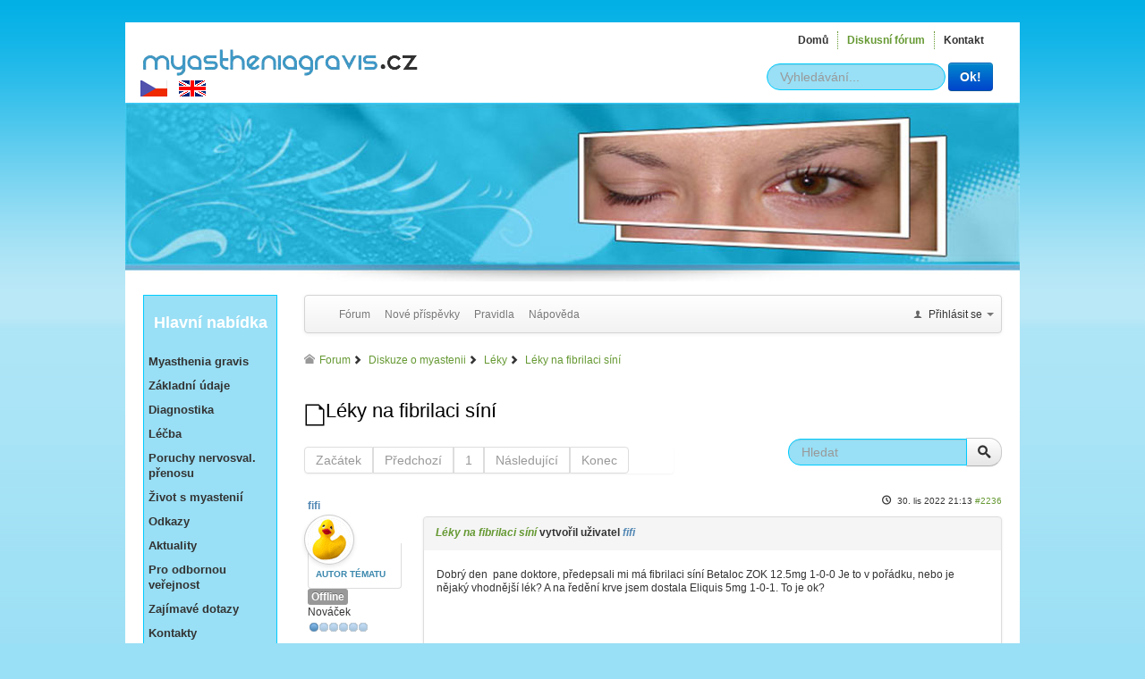

--- FILE ---
content_type: text/html; charset=utf-8
request_url: https://www.myastheniagravis.cz/forum/3-leky/1890-leky-na-fibrilaci-sini
body_size: 11612
content:
<!DOCTYPE html PUBLIC "-//W3C//DTD XHTML 1.0 Transitional//EN" "http://www.w3.org/TR/xhtml1/DTD/xhtml1-transitional.dtd">
<html xmlns="http://www.w3.org/1999/xhtml" xml:lang="cs-cz" lang="cs-cz">
  <head>
    <meta http-equiv="X-UA-Compatible" content="IE=edge" />
    <meta http-equiv="content-type" content="text/html; charset=utf-8" />
	<meta name="twitter:card" content="summary" />
	<meta name="twitter:title" content="Léky na fibrilaci síní" />
	<meta name="twitter:description" content="Dobrý den  pane doktore, předepsali mi má fibrilaci síní Betaloc ZOK 12.5mg 1-0-0 Je to v pořádku, nebo je nějaký vhodnější lék? A na ředění..." />
	<meta name="robots" content="index, follow" />
	<meta property="og:url" content="https://www.myastheniagravis.cz/forum/3-leky/1890-leky-na-fibrilaci-sini" />
	<meta property="og:type" content="article" />
	<meta property="og:title" content="Léky na fibrilaci síní" />
	<meta property="profile:username" content="fifi" />
	<meta property="og:description" content="Dobrý den  pane doktore, předepsali mi má fibrilaci síní Betaloc ZOK 12.5mg 1-0-0 Je to v pořádku, nebo je nějaký vhodnější lék? A na ředění..." />
	<meta property="og:image" content="https://www.myastheniagravis.cz/media/kunena/avatars/gallery/duck.gif" />
	<meta property="article:published_time" content="2022-11-30T20:13:30+00:00" />
	<meta property="article:section" content="Léky" />
	<meta property="twitter:image" content="https://www.myastheniagravis.cz/media/kunena/avatars/gallery/duck.gif" />
	<meta name="description" content="Dobrý den  pane doktore, předepsali mi má fibrilaci síní Betaloc ZOK 12.5mg 1-0-0 Je to v pořádku, nebo je nějaký vhodnější lék? A na ředění..." />
	<meta name="generator" content="n3t" />
	<title>MyastheniaGravis.cz - Léky na fibrilaci síní - MyastheniaGravis.cz</title>
	<link href="/forum/topics/mode-topics?format=feed&amp;type=rss" rel="alternate" type="application/rss+xml" />
	<link href="/templates/myastheniagravis/favicon.ico" rel="shortcut icon" type="image/vnd.microsoft.icon" />
	<link href="/media/kunena/cache/crypsis/css/kunena.css" rel="stylesheet" type="text/css" />
	<link href="https://www.myastheniagravis.cz/media/kunena/core/css/jquery.atwho.css" rel="stylesheet" type="text/css" />
	<link href="/media/com_jce/site/css/content.min.css?badb4208be409b1335b815dde676300e" rel="stylesheet" type="text/css" />
	<link href="/media/system/css/modal.css?a0c7abc38add17a816cc897163d01527" rel="stylesheet" type="text/css" />
	<link href="/templates/myastheniagravis/css/bootstrap/bootstrap.less.css?rxmg2m" rel="stylesheet" type="text/css" />
	<link href="/templates/myastheniagravis/css/bootstrap/responsive.less.css?rxmg2m" rel="stylesheet" type="text/css" />
	<link href="/templates/myastheniagravis/css/template.less.css?rxmg2n" rel="stylesheet" type="text/css" />
	<link href="/media/jui/css/icomoon.css" rel="stylesheet" type="text/css" />
	<link href="/media/mod_languages/css/template.css?a0c7abc38add17a816cc897163d01527" rel="stylesheet" type="text/css" />
	<style type="text/css">
		/* Kunena Custom CSS */		.layout#kunena [class*="category"] i,
		.layout#kunena .glyphicon-topic,
		.layout#kunena h3 i,
		.layout#kunena #kwho i.icon-users,
		.layout#kunena#kstats i.icon-bars { color: inherit; }		.layout#kunena [class*="category"] .knewchar { color: #48a348 !important; }
		.layout#kunena sup.knewchar { color: #48a348 !important; }
		.layout#kunena .topic-item-unread { border-left-color: #48a348 !important;}
		.layout#kunena .topic-item-unread .icon { color: #48a348 !important;}
		.layout#kunena .topic-item-unread i.fa { color: #48a348 !important;}
		.layout#kunena .topic-item-unread svg { color: #48a348 !important;}		.layout#kunena + div { display: block !important;}
		#kunena + div { display: block !important;}div.mod_search89 input[type="search"]{ width:auto; }
	</style>
	<script type="application/json" class="joomla-script-options new">{"csrf.token":"b6d3ae15acd9c8da582c3053b69e1ea0","system.paths":{"root":"","base":""},"joomla.jtext":{"COM_KUNENA_RATE_LOGIN":"Pro hodnocen\u00ed mus\u00edte se p\u0159ihl\u00e1sit","COM_KUNENA_RATE_NOT_YOURSELF":"Nelze hodnotit vlastn\u00ed t\u00e9ma","COM_KUNENA_RATE_ALLREADY":"Toto t\u00e9ma ji\u017e od V\u00e1s hodnocen\u00ed dostalo","COM_KUNENA_RATE_SUCCESSFULLY_SAVED":"Va\u0161e hodnocen\u00ed bylo \u00fasp\u011b\u0161n\u00e9 ulo\u017eeno","COM_KUNENA_RATE_NOT_ALLOWED_WHEN_BANNED":"P\u0159i banu nelze p\u0159id\u00e1vat hodnotit","COM_KUNENA_SOCIAL_EMAIL_LABEL":"E-mail","COM_KUNENA_SOCIAL_TWITTER_LABEL":"Tweet","COM_KUNENA_SOCIAL_FACEBOOK_LABEL":"Facebook","COM_KUNENA_SOCIAL_GOOGLEPLUS_LABEL":"COM_KUNENA_SOCIAL_GOOGLEPLUS_LABEL","COM_KUNENA_SOCIAL_LINKEDIN_LABEL":"LinkedIn","COM_KUNENA_SOCIAL_PINTEREST_LABEL":"Pinterest","COM_KUNENA_SOCIAL_WHATSAPP_LABEL":"WhatsApp"},"system.keepalive":{"interval":840000,"uri":"\/component\/ajax\/?format=json"}}</script>
	<script src="/media/jui/js/jquery.min.js?a0c7abc38add17a816cc897163d01527" type="text/javascript"></script>
	<script src="/media/jui/js/jquery-noconflict.js?a0c7abc38add17a816cc897163d01527" type="text/javascript"></script>
	<script src="/media/jui/js/jquery-migrate.min.js?a0c7abc38add17a816cc897163d01527" type="text/javascript"></script>
	<script src="/media/jui/js/bootstrap.min.js?a0c7abc38add17a816cc897163d01527" type="text/javascript"></script>
	<script src="https://www.myastheniagravis.cz/components/com_kunena/template/crypsis/assets/js/main-min.js" type="text/javascript"></script>
	<script src="https://www.myastheniagravis.cz/components/com_kunena/template/crypsis/assets/js/topic-min.js" type="text/javascript"></script>
	<script src="/media/system/js/core.js?a0c7abc38add17a816cc897163d01527" type="text/javascript"></script>
	<script src="https://www.myastheniagravis.cz/media/kunena/core/js/jquery.caret.js" type="text/javascript"></script>
	<script src="https://www.myastheniagravis.cz/media/kunena/core/js/jquery.atwho.js" type="text/javascript"></script>
	<script src="https://www.google-analytics.com/analytics.js" async="async" type="text/javascript"></script>
	<script src="/media/system/js/mootools-core.js?a0c7abc38add17a816cc897163d01527" type="text/javascript"></script>
	<script src="/media/system/js/mootools-more.js?a0c7abc38add17a816cc897163d01527" type="text/javascript"></script>
	<script src="/media/system/js/modal.js?a0c7abc38add17a816cc897163d01527" type="text/javascript"></script>
	<script src="/templates/myastheniagravis/js/template.js?po69py" type="text/javascript"></script>
	<!--[if lt IE 9]><script src="/media/system/js/polyfill.event.js?a0c7abc38add17a816cc897163d01527" type="text/javascript"></script><![endif]-->
	<script src="/media/system/js/keepalive.js?a0c7abc38add17a816cc897163d01527" type="text/javascript"></script>
	<!--[if lt IE 9]><script src="/media/system/js/html5fallback.js?a0c7abc38add17a816cc897163d01527" type="text/javascript"></script><![endif]-->
	<script type="text/javascript">
jQuery(function($){ initTooltips(); $("body").on("subform-row-add", initTooltips); function initTooltips (event, container) { container = container || document;$(container).find(".hasTooltip").tooltip({"html": true,"container": "body"});} });jQuery(function($){ $("#modal").modal({"backdrop": true,"keyboard": true,"show": false,"remote": ""}); });jQuery(document).ready(function ($) {
				$(".current").addClass("active alias-parent-active");
				$(".alias-parent-active").addClass("active alias-parent-active");
			});
			;
window.GoogleAnalyticsObject = 'analytics';
window.analytics=window.analytics||function(){(analytics.q=analytics.q||[]).push(arguments)};analytics.l=+new Date;
analytics('create', 'UA-5724215-1', 'auto');
analytics('set', 'anonymizeIp', true);
(function() {
  var removeUtms = function() {
    if (history.replaceState) {
      if (window.location.search.indexOf('utm_') != -1
      || window.location.hash.indexOf('utm_') != -1) 
        history.replaceState({}, '', window.location.toString().replace(/utm([^\&]+)\&?/gi, '').replace(/(\&|\?|#)$/, ''));
    }
  };
  analytics('send', 'pageview', { 'hitCallback': removeUtms });
})();

		jQuery(function($) {
			SqueezeBox.initialize({});
			initSqueezeBox();
			$(document).on('subform-row-add', initSqueezeBox);

			function initSqueezeBox(event, container)
			{
				SqueezeBox.assign($(container || document).find('a.modal').get(), {
					parse: 'rel'
				});
			}
		});

		window.jModalClose = function () {
			SqueezeBox.close();
		};

		// Add extra modal close functionality for tinyMCE-based editors
		document.onreadystatechange = function () {
			if (document.readyState == 'interactive' && typeof tinyMCE != 'undefined' && tinyMCE)
			{
				if (typeof window.jModalClose_no_tinyMCE === 'undefined')
				{
					window.jModalClose_no_tinyMCE = typeof(jModalClose) == 'function'  ?  jModalClose  :  false;

					jModalClose = function () {
						if (window.jModalClose_no_tinyMCE) window.jModalClose_no_tinyMCE.apply(this, arguments);
						tinyMCE.activeEditor.windowManager.close();
					};
				}

				if (typeof window.SqueezeBoxClose_no_tinyMCE === 'undefined')
				{
					if (typeof(SqueezeBox) == 'undefined')  SqueezeBox = {};
					window.SqueezeBoxClose_no_tinyMCE = typeof(SqueezeBox.close) == 'function'  ?  SqueezeBox.close  :  false;

					SqueezeBox.close = function () {
						if (window.SqueezeBoxClose_no_tinyMCE)  window.SqueezeBoxClose_no_tinyMCE.apply(this, arguments);
						tinyMCE.activeEditor.windowManager.close();
					};
				}
			}
		};
		
	</script>
	<script type="application/ld+json">
{
    "@context": "https://schema.org",
    "@type": "DiscussionForumPosting",
    "id": "https://www.myastheniagravis.cz/forum/3-leky/1890-leky-na-fibrilaci-sini",
    "discussionUrl": "/forum/3-leky/1890-leky-na-fibrilaci-sini",
    "headline": "L\u00e9ky na fibrilaci s\u00edn\u00ed",
    "image": "https://www.myastheniagravis.cz/media/kunena/avatars/gallery/duck.gif",
    "datePublished": "2022-11-30T20:13:30+00:00",
    "dateModified": "2026-01-17T06:03:21+00:00",
    "author": {
        "@type": "Person",
        "name": "admin"
    },
    "interactionStatistic": {
        "@type": "InteractionCounter",
        "interactionType": "InteractionCounter",
        "userInteractionCount": 8
    },
    "publisher": {
        "@type": "Organization",
        "name": "MyastheniaGravis.cz",
        "logo": {
            "@type": "ImageObject",
            "url": "https://www.myastheniagravis.cz/media/kunena/avatars/gallery/duck.gif"
        }
    },
    "mainEntityOfPage": {
        "@type": "WebPage",
        "name": "https://www.myastheniagravis.cz/forum/3-leky/1890-leky-na-fibrilaci-sini"
    }
}
	</script>

  </head>
  <body>    
    <div id="wrapper">
      <div id="header">
        <a id="logo" href="/">MyastheniaGravis.cz</a>
                		<nav class="module module-header module-toolbar">
				
			<div class="module-content">
			<ul class="nav menu mod-list">
<li class="item-10"><a href="/" >Domů</a></li><li class="item-95 current active"><a href="/forum" >Diskusní fórum</a></li><li class="item-11"><a href="/kontakt" >Kontakt</a></li></ul>
			</div>					
		</nav>
			<nav class="module module-header module-lang">
				
			<div class="module-content">
			<div class="mod-languagesmodule-lang">

	<ul class="lang-inline" dir="ltr">
									<li class="lang-active">
			<a href="https://www.myastheniagravis.cz/forum/3-leky/1890-leky-na-fibrilaci-sini">
												<img src="/templates/myastheniagravis/images/mod_languages/cz.gif" alt="Čeština" title="Čeština" />										</a>
			</li>
								<li>
			<a href="/en/forum">
												<img src="/templates/myastheniagravis/images/mod_languages/en.gif" alt="English" title="English" />										</a>
			</li>
				</ul>

</div>
			</div>					
		</nav>
			<aside class="module module-header module-search">
				
			<div class="module-content">
			<div class="searchmodule-search mod_search89">
	<form action="/forum" method="post" class="form-inline" role="search">
		<label for="mod-search-searchword89" class="element-invisible">Vyhledávání...</label> <input name="searchword" id="mod-search-searchword89" maxlength="200"  class="inputbox search-query input-medium" type="search" size="20" placeholder="Vyhledávání..." /> <button class="button btn btn-primary" onclick="this.form.searchword.focus();">Ok!</button>		<input type="hidden" name="task" value="search" />
		<input type="hidden" name="option" value="com_search" />
		<input type="hidden" name="Itemid" value="191" />
	</form>
</div>
			</div>					
		</aside>
	
              </div>    
      <div id="contentwrapper">
                <div id="left">
          		<nav class="module module-left">
					<h3 class="module-title">Hlavní nabídka</h3>
				
			<div class="module-content">
			<ul class="nav menu mod-list">
<li class="item-42 default"><a href="/" >Myasthenia gravis</a></li><li class="item-2 parent"><a href="/o-nemoci" >Základní údaje</a></li><li class="item-3"><a href="/diagnostika" >Diagnostika</a></li><li class="item-4"><a href="/lecba" >Léčba</a></li><li class="item-32 parent"><a href="/typy-myastenie" >Poruchy nervosval. přenosu</a></li><li class="item-8"><a href="/zivot-s-myastenii" >Život s myastenií</a></li><li class="item-20"><a href="/odkazy" >Odkazy</a></li><li class="item-9"><a href="/aktuality" >Aktuality</a></li><li class="item-19 parent"><a href="/pro-odbornou-veejnost" >Pro odbornou veřejnost</a></li><li class="item-82"><a href="/zajimave-dotazy" >Zajímavé dotazy</a></li><li class="item-28"><a href="/centrum-myasthenia-gravis-praha" >Kontakty</a></li><li class="item-83"><a href="/myastenie-a-media" >Myastenie a média</a></li></ul>
			</div>					
		</nav>
			<aside class="module module-left">
					<h3 class="module-title">Přihlášení</h3>
				
			<div class="module-content">
			<form action="/forum" method="post" id="login-form" class="form-inline">
		<div class="userdata">
		<div id="form-login-username" class="control-group">
			<div class="controls">
									<label for="modlgn-username">Uživatelské jméno</label>
					<input id="modlgn-username" type="text" name="username" class="input-small" tabindex="0" size="18" placeholder="Uživatelské jméno" />
							</div>
		</div>
		<div id="form-login-password" class="control-group">
			<div class="controls">
									<label for="modlgn-passwd">Heslo</label>
					<input id="modlgn-passwd" type="password" name="password" class="input-small" tabindex="0" size="18" placeholder="Heslo" />
							</div>
		</div>
						<div id="form-login-remember" class="control-group checkbox">
			<label for="modlgn-remember" class="control-label">Pamatuj si mě</label> <input id="modlgn-remember" type="checkbox" name="remember" class="inputbox" value="yes"/>
		</div>
				<div id="form-login-submit" class="control-group">
			<div class="controls">
				<button type="submit" tabindex="0" name="Submit" class="btn btn-primary login-button">Přihlásit se</button>
			</div>
		</div>
					<ul class="unstyled">
							<li>
					<a href="/registrace">
					Vytvořit účet <span class="icon-arrow-right"></span></a>
				</li>
							<li>
					<a href="/zapomenute-uzivatelske-jmeno">
					Zapomenuté jméno?</a>
				</li>
				<li>
					<a href="/zapomenute-heslo">
					Zapomenuté heslo?</a>
				</li>
			</ul>
		<input type="hidden" name="option" value="com_users" />
		<input type="hidden" name="task" value="user.login" />
		<input type="hidden" name="return" value="aHR0cHM6Ly93d3cubXlhc3RoZW5pYWdyYXZpcy5jei9mb3J1bS8zLWxla3kvMTg5MC1sZWt5LW5hLWZpYnJpbGFjaS1zaW5p" />
		<input type="hidden" name="b6d3ae15acd9c8da582c3053b69e1ea0" value="1" />	</div>
	</form>
			</div>					
		</aside>
	
        </div>
                <main id="content" role="main" id="content">
          <div id="system-message-container">
	</div>

          
<div id="kunena" class="layout ">
	
<div class="navbar" itemscope itemtype="https://schema.org/SiteNavigationElement">
	<div class="navbar-inner">
		<div class="visible-desktop">
			
<ul class="nav">
	<li class="item-192" ><a href="/forum/index" >Fórum</a></li><li class="item-193" ><a href="/forum/posledni" >Nové příspěvky</a></li><li class="item-201" ><a href="/forum/pravidla" >Pravidla</a></li><li class="item-198" ><a href="/forum/napoveda" >Nápověda</a></li></ul>
		</div>
		<div class="hidden-desktop">
			<div class="nav navbar-nav pull-left">
				<div>
					<a class="btn btn-link" data-toggle="collapse" data-target=".knav-collapse"><i class="icon-large icon-list" aria-hidden="true"></i> <b class="caret"></b></a>
				</div>
				<div class="knav-collapse">
<ul class="nav">
	<li class="item-192" ><a href="/forum/index" >Fórum</a></li><li class="item-193" ><a href="/forum/posledni" >Nové příspěvky</a></li><li class="item-201" ><a href="/forum/pravidla" >Pravidla</a></li><li class="item-198" ><a href="/forum/napoveda" >Nápověda</a></li></ul>
</div>
			</div>
		</div>
		
<div class="visible-desktop">
			<ul class="nav pull-right">
	<li class="dropdown mobile-user">
		<a href="#" class="dropdown-toggle" data-toggle="dropdown" id="klogin-desktop">
			<span class="kwho-guest"><span class="icon icon-user" aria-hidden="true"></span></span>
			<span class="login-text">Přihlásit se</span>
			<b class="caret"></b>
		</a>

		<div class="dropdown-menu" id="userdropdown">
			<form action="/forum" method="post" class="form-inline">
				<input type="hidden" name="view" value="user"/>
				<input type="hidden" name="task" value="login"/>
				<input type="hidden" name="b6d3ae15acd9c8da582c3053b69e1ea0" value="1" />
				<div id="kform-login-username" class="control-group center">
					<div class="controls">
						<div class="input-prepend input-append">
							<span class="add-on">
								<span class="icon icon-user" aria-hidden="true"></span>								<label for="klogin-desktop-username" class="element-invisible">
									Uživatelské jméno								</label>
							</span>
							<input id="klogin-desktop-username" type="text" name="username" class="input-small" tabindex="1"
							       size="18" autocomplete="username" placeholder="Uživatelské jméno"/>
						</div>
					</div>
				</div>

				<div id="kform-login-password" class="control-group center">
					<div class="controls">
						<div class="input-prepend input-append">
							<span class="add-on">
								<span class="icon icon-lock" aria-hidden="true"></span>								<label for="klogin-desktop-passwd" class="element-invisible">
									Heslo								</label>
							</span>
							<input id="klogin-desktop-passwd" autocomplete="current-password" type="password" name="password" class="input-small" tabindex="2"
							       size="18" placeholder="Heslo"/>
						</div>
					</div>
				</div>

								
									<div id="kform-login-desktop-remember" class="control-group center">
						<div class="controls">
							<div class="input-prepend input-append">
								<div class="add-on">
									<input id="klogin-desktop-remember" type="checkbox" name="remember" class="inputbox"
									       value="yes"/>
									<label for="klogin-desktop-remember" class="control-label">
										Pamatuj si mě									</label>
								</div>
							</div>
						</div>
					</div>
				
				<div id="kform-login-desktop-submit" class="control-group center">
					<p>
						<button type="submit" tabindex="3" name="submit" class="btn btn-primary">
							Přihlásit se						</button>
					</p>

					<p>
													<a href="/zapomenute-heslo">
								Zapomenuté heslo?							</a>
							<br/>
						
													<a href="/zapomenute-uzivatelske-jmeno">
								Zapomenuté uživatelské jméno?							</a>
							<br/>
						
													<a href="/registrace">
								Vytvořit účet							</a>
						
					</p>
				</div>
			</form>
					</div>
	</li>
</ul>
	</div>
<div class="hidden-desktop">
			<ul class="nav pull-right">
	<li class="dropdown mobile-user">
		<a href="#" class="dropdown-toggle" data-toggle="dropdown" id="klogin-mobile">
			<span class="icon icon-user" aria-hidden="true"></span>			<span class="login-text">Přihlásit se</span>
			<b class="caret"></b>
		</a>

		<div class="dropdown-menu" id="userdropdown">
			<form action="/forum" method="post" class="form-inline">
				<input type="hidden" name="view" value="user"/>
				<input type="hidden" name="task" value="login"/>
				<input type="hidden" name="b6d3ae15acd9c8da582c3053b69e1ea0" value="1" />
				<div id="kmobile-form-login-username" class="control-group center">
					<div class="controls">
						<div class="input-prepend input-append">
							<span class="add-on">
								<span class="icon icon-user" aria-hidden="true"></span>								<label for="kmobile-username" class="element-invisible">
									Uživatelské jméno								</label>
							</span>
							<input id="kmobile-username" type="text" name="username" class="input-small" tabindex="1"
							       size="18" autocomplete="username" placeholder="Uživatelské jméno"/>
						</div>
					</div>
				</div>

				<div id="kmobile-form-login-password" class="control-group center">
					<div class="controls">
						<div class="input-prepend input-append">
							<span class="add-on">
								<span class="icon icon-lock" aria-hidden="true"></span>								<label for="kmobile-passwd" class="element-invisible">
									Heslo								</label>
							</span>
							<input id="kmobile-passwd" type="password" name="password" class="input-small" tabindex="2"
							       size="18" autocomplete="current-password" placeholder="Heslo"/>
						</div>
					</div>
				</div>

								
									<div id="kmobile-form-login-remember" class="control-group center">
						<div class="controls">
							<div class="input-prepend input-append">
								<div class="add-on">
									<input id="kmobile-remember" type="checkbox" name="remember" class="inputbox"
									       value="yes"/>
									<label for="kmobile-remember" class="control-label">
										Pamatuj si mě									</label>
								</div>
							</div>
						</div>
					</div>
				
				<div id="kmobile-form-login-submit" class="control-group center">
					<p>
						<button type="submit" tabindex="3" name="submit" class="btn btn-primary">
							Přihlásit se						</button>
					</p>

					<p>
													<a href="/zapomenute-heslo">
								Zapomenuté heslo?							</a>
							<br/>
						
													<a href="/zapomenute-uzivatelske-jmeno">
								Zapomenuté uživatelské jméno?							</a>
							<br/>
						
													<a href="/registrace">
								Vytvořit účet							</a>
						
					</p>
				</div>
			</form>
					</div>
	</li>
</ul>
	</div>
	</div>
</div>
	<ol class="breadcrumb" itemscope itemtype="https://schema.org/BreadcrumbList">
		<li class="active" itemprop="itemListElement" itemscope itemtype="https://schema.org/ListItem">
			<span class="icon icon-home hasTooltip" aria-hidden="true"></span>			<a itemprop="item" href="/forum"><span itemprop="name">Forum</span></a>
			<meta itemprop="position" content="1"/>
		</li>

					<li class="divider"><span class="icon icon-chevron-right" aria-hidden="true"></span></li>
			<li itemprop="itemListElement" itemscope itemtype="https://schema.org/ListItem">
				<a itemprop="item" href="/forum/6-diskuze-o-myastenii"><span itemprop="name">Diskuze o myastenii</span></a>
				<meta itemprop="position" content="2"/>
			</li>
					<li class="divider"><span class="icon icon-chevron-right" aria-hidden="true"></span></li>
			<li itemprop="itemListElement" itemscope itemtype="https://schema.org/ListItem">
				<a itemprop="item" href="/forum/3-leky"><span itemprop="name">Léky</span></a>
				<meta itemprop="position" content="3"/>
			</li>
					<li class="divider"><span class="icon icon-chevron-right" aria-hidden="true"></span></li>
			<li itemprop="itemListElement" itemscope itemtype="https://schema.org/ListItem">
				<a itemprop="item" href="/forum/3-leky/1890-leky-na-fibrilaci-sini"><span itemprop="name">Léky na fibrilaci síní</span></a>
				<meta itemprop="position" content="4"/>
			</li>
		
	</ol>

<div class="kunena-topic-item ">
	
	<h1>
		<span class="icon-topic icon icon-file"></span>				Léky na fibrilaci síní		
	</h1>

	<div>

	<div class="clearfix"></div>
	<div class="btn-toolbar" id="topic-actions-toolbar">
		<div>
			
					</div>
	</div>
</div>

	<div class="pull-left">
		
<div class="pagination hidden-phone">
	<ul>
		<li><a class="disabled">Začátek</a></li><li><a class="disabled">Předchozí</a></li><li class="active"><a>1</a></li><li><a class="disabled">Následující</a></li><li><a class="disabled">Konec</a></li>	</ul>
</div>

<div class="pagination test visible-phone">
	<ul>
		<li class="active"><a>1</a></li>	</ul>
</div>
	</div>

	<div class="pull-right">
		
<form action="/forum/3-leky/1890-leky-na-fibrilaci-sini" method="post" class="form-search pull-right">
	<input type="hidden" name="view" value="search"/>
	<input type="hidden" name="task" value="results"/>

	
			<input type="hidden" name="ids[]" value="1890"/>
	
	<input type="hidden" name="childforums" value="1"/>
	<input type="hidden" name="b6d3ae15acd9c8da582c3053b69e1ea0" value="1" />
	<div class="input-append">
		<input class="input-medium search-query hasTooltip" maxlength="64" type="text" name="query" value=""
		       placeholder="Hledat" data-original-title="Uveďte položku k dohledání." />
		<button class="btn btn-default" type="submit"><span class="icon icon-search" aria-hidden="true"></span></button>
	</div>
</form>
	</div>

	<div class="clearfix"></div>

	
	
	<div class="topic-item-messages">	<div class="row-fluid message">
		<div class="span2 hidden-phone">
				<ul class="unstyled center profilebox">
		<li>
			<strong><span class="kwho-user hasTooltip">fifi</span></strong>
		</li>
							<li>
				<span class="kwho-user hasTooltip"><img class="img-circle" src="https://www.myastheniagravis.cz/media/kunena/avatars/resized/size144/gallery/duck.gif" width="144" height="144"  alt="Avatar uživatele fifi" /></span>									<span class="hidden-phone topic-starter topic-starter-circle">Autor tématu</span>
								<!--
			<span class=" topic-moderator"></span>
		-->			</li>
		
					<li>
				<a  href="/" title="" class="label label-default hasTooltip">
	Offline</a>
			</li>
		
					<li>
				Nováček			</li>
		
					<li>
				<img src="/media/kunena/ranks/rank1.gif" height="16" width="70" alt="Nováček" />			</li>
		
			</ul>
	<div class="profile-expand center">
		<span class="heading btn btn-small heading-less hasTooltip"
		      style="display:none;" data-original-title="Klikněte pro skrytí položek"><span class="icon icon-arrow-up hasTooltip" aria-hidden="true"></span>Méně</span>
		<span class="heading btn btn-small hasTooltip" data-original-title="Klikněte pro zobrazení dalších položek profilu tohoto uživatele"><span class="icon icon-arrow-down hasTooltip" aria-hidden="true"></span>Více</span>
		<div class="content" style="display:none;">
			<ul>
									<li>
						Příspěvky: 13					</li>
				
				
									<li>
						Obdržená poděkování 0					</li>
				
				
				
				
									<li>
											</li>
				
				
				
									<li>
						<span data-toggle="tooltip" data-placement="right" title="Klikněte zde pro odeslání soukromé zprávy tomuto uživateli." ></span>					</li>
				
				
							</ul>
		</div>
	</div>
		</div>
		<div class="span10 message-published">
			
	<small class="text-muted pull-right">
				<i class="icon icon-clock" aria-hidden="true"></i>		<span class="kdate " title="30. lis 2022 21:13">30. lis 2022 21:13</span>				<a href="#2236" id="2236"
		   rel="canonical">#2236</a>
		<span class="visible-phone">od <span class="kwho-user hasTooltip">fifi</span></span>
	</small>

	<div class="badger-left badger-info  message-published">
		<div class="kmessage">
			<div class="mykmsg-header">
				<em><a href="/forum/3-leky/1890-leky-na-fibrilaci-sini#2236" title="Dobrý den  pane doktore, předepsali mi má fibrilaci síní Betaloc ZOK 12.5mg 1-0-0 Je to v pořádku, nebo je nějaký vhodnější lék? A na ředění krve jsem dostala Eliquis 5mg 1-0-1. To je ok?" class="hasTooltip">Léky na fibrilaci síní</a></em> vytvořil uživatel <em><span class="kwho-user hasTooltip">fifi</span></em>			</div>

			<div class="kmsg">
				Dobrý den  pane doktore, předepsali mi má fibrilaci síní Betaloc ZOK 12.5mg 1-0-0 Je to v pořádku, nebo je nějaký vhodnější lék? A na ředění krve jsem dostala Eliquis 5mg 1-0-1. To je ok?			</div>

					</div>
	</div>



			<p>Prosím <a class="btn-link" href="/prihlaseni?return=aHR0cHM6Ly93d3cubXlhc3RoZW5pYWdyYXZpcy5jei9mb3J1bS8zLWxla3kvMTg5MC1sZWt5LW5hLWZpYnJpbGFjaS1zaW5p" rel="nofollow">Přihlásit se</a>  nebo <a class="btn-link" href="/registrace">Vytvořit účet</a> připojte se ke konverzaci.</p>


	
		<div class="kreplymessage">
			 		</div>
													</div>
	</div>

	<div class="row-fluid message">
		<div class="span2 hidden-phone">
				<ul class="unstyled center profilebox">
		<li>
			<strong><span class="kwho-admin hasTooltip">admin</span></strong>
		</li>
							<li>
				<span class="kwho-admin hasTooltip"><img class="img-circle" src="https://www.myastheniagravis.cz/media/kunena/avatars/resized/size144/users/avatar63.jpg" width="144" height="144"  alt="Avatar uživatele admin" /></span>								<!--
			<span class=" topic-moderator"></span>
		-->			</li>
		
					<li>
				<a  href="/" title="" class="label label-default hasTooltip">
	Offline</a>
			</li>
		
					<li>
				Moderátor			</li>
		
					<li>
				<img src="/media/kunena/ranks/rankmod.gif" height="16" width="70" alt="Moderátor" />			</li>
		
			</ul>
	<div class="profile-expand center">
		<span class="heading btn btn-small heading-less hasTooltip"
		      style="display:none;" data-original-title="Klikněte pro skrytí položek"><span class="icon icon-arrow-up hasTooltip" aria-hidden="true"></span>Méně</span>
		<span class="heading btn btn-small hasTooltip" data-original-title="Klikněte pro zobrazení dalších položek profilu tohoto uživatele"><span class="icon icon-arrow-down hasTooltip" aria-hidden="true"></span>Více</span>
		<div class="content" style="display:none;">
			<ul>
									<li>
						Příspěvky: 627					</li>
				
				
									<li>
						Obdržená poděkování 81					</li>
				
				
				
									<li>
						<span class="kicon-profile kicon-profile-gender-male" data-toggle="tooltip" data-placement="right" title="Pohlaví: Muž"></span>					</li>
				
									<li>
											</li>
				
									<li>
						<span data-toggle="tooltip" data-placement="right" title="Praha"><i class="icon icon-location" aria-hidden="true"></i></span>					</li>
				
				
									<li>
						<span data-toggle="tooltip" data-placement="right" title="Klikněte zde pro odeslání soukromé zprávy tomuto uživateli." ></span>					</li>
				
				
							</ul>
		</div>
	</div>
		</div>
		<div class="span10 message-published">
			
	<small class="text-muted pull-right">
				<i class="icon icon-clock" aria-hidden="true"></i>		<span class="kdate " title="04. pro 2022 15:19">04. pro 2022 15:19</span>				<a href="#2242" id="2242"
		   rel="canonical">#2242</a>
		<span class="visible-phone">od <span class="kwho-admin hasTooltip">admin</span></span>
	</small>

	<div class="badger-left badger-info  badger-moderator  message-published">
		<div class="kmessage">
			<div class="mykmsg-header">
				Odpověděl <em><span class="kwho-admin hasTooltip">admin</span></em> pro téma <em><a href="/forum/3-leky/1890-leky-na-fibrilaci-sini?start=6#2242" title="Dobrý den  pane doktore, předepsali mi má fibrilaci síní Betaloc ZOK 12.5mg 1-0-0 Je to v pořádku, nebo je nějaký vhodnější lék? A na ředění krve jsem dostala Eliquis 5mg 1-0-1. To je ok?" class="hasTooltip">Léky na fibrilaci síní</a></em>			</div>

			<div class="kmsg">
				Dobrý den, Eliquis nevadí, ale Betaloc je betablokátor, který může dělat problémy. Pokud máte MG pod kontrolou můžete brát 2-3 týdny půlku (myslím, že to lze) a teprve pak celý.<br>
S pozdravem <img src="/media/kunena/emoticons/smile.png" alt=":-)" title=":-)" class="bbcode_smiley" /><br>
dr.Piťha			</div>

					</div>
	</div>



	<div class="kmessage-thankyou">
		Poděkovali: <span class="kwho-user hasTooltip">fifi</span> 	</div>
			<p>Prosím <a class="btn-link" href="/prihlaseni?return=aHR0cHM6Ly93d3cubXlhc3RoZW5pYWdyYXZpcy5jei9mb3J1bS8zLWxla3kvMTg5MC1sZWt5LW5hLWZpYnJpbGFjaS1zaW5p" rel="nofollow">Přihlásit se</a>  nebo <a class="btn-link" href="/registrace">Vytvořit účet</a> připojte se ke konverzaci.</p>


	
		<div class="kreplymessage">
			 		</div>
													</div>
	</div>

</div>
	<div class="pull-left">
		
<div class="pagination hidden-phone">
	<ul>
		<li><a class="disabled">Začátek</a></li><li><a class="disabled">Předchozí</a></li><li class="active"><a>1</a></li><li><a class="disabled">Následující</a></li><li><a class="disabled">Konec</a></li>	</ul>
</div>

<div class="pagination test visible-phone">
	<ul>
		<li class="active"><a>1</a></li>	</ul>
</div>
	</div>

	<div class="pull-right">
		
<form action="/forum/3-leky/1890-leky-na-fibrilaci-sini" method="post" class="form-search pull-right">
	<input type="hidden" name="view" value="search"/>
	<input type="hidden" name="task" value="results"/>

	
			<input type="hidden" name="ids[]" value="1890"/>
	
	<input type="hidden" name="childforums" value="1"/>
	<input type="hidden" name="b6d3ae15acd9c8da582c3053b69e1ea0" value="1" />
	<div class="input-append">
		<input class="input-medium search-query hasTooltip" maxlength="64" type="text" name="query" value=""
		       placeholder="Hledat" data-original-title="Uveďte položku k dohledání." />
		<button class="btn btn-default" type="submit"><span class="icon icon-search" aria-hidden="true"></span></button>
	</div>
</form>
	</div>

	<div>

	<div class="clearfix"></div>
	<div class="btn-toolbar" id="topic-actions-toolbar">
		<div>
			
					</div>
	</div>
</div>

	<script>
	jQuery(function ($) {
		$("#jumpto option[value=3]").prop("selected", "selected");
	})
</script>
<form action="/forum" id="jumpto" name="jumpto" method="post"
      target="_self">
	<input type="hidden" name="view" value="category"/>
	<input type="hidden" name="task" value="jump"/>
	<span><select name="catid" id="catid" class="inputbox fbs" size="1" onchange = "this.form.submit()"><option value="0">Kategorie f&oacute;ra</option>
<option value="6" selected="selected"> Diskuze o myastenii</option>
<option value="2">-  Myastenie - obecně o nemoci</option>
<option value="3">-  L&eacute;ky</option>
<option value="4">-  Moje zku&scaron;enosti s operac&iacute;</option>
<option value="5">-  Těhotenstv&iacute;, porod...</option>
<option value="7">-  Ot&aacute;zky l&eacute;kaři</option>
<option value="13">-  Webov&eacute; str&aacute;nky</option>
<option value="9">-  Diskuze pro l&eacute;kaře</option>
<option value="10"> English forum</option>
<option value="11">-  Mysthenia - general discussion</option>
</select></span>
</form>

	<div class="pull-right"></div>

	<div class="clearfix"></div>
</div>
	<ol class="breadcrumb" itemscope itemtype="https://schema.org/BreadcrumbList">
		<li class="active" itemprop="itemListElement" itemscope itemtype="https://schema.org/ListItem">
			<span class="icon icon-home hasTooltip" aria-hidden="true"></span>			<a itemprop="item" href="/forum"><span itemprop="name">Forum</span></a>
			<meta itemprop="position" content="1"/>
		</li>

					<li class="divider"><span class="icon icon-chevron-right" aria-hidden="true"></span></li>
			<li itemprop="itemListElement" itemscope itemtype="https://schema.org/ListItem">
				<a itemprop="item" href="/forum/6-diskuze-o-myastenii"><span itemprop="name">Diskuze o myastenii</span></a>
				<meta itemprop="position" content="2"/>
			</li>
					<li class="divider"><span class="icon icon-chevron-right" aria-hidden="true"></span></li>
			<li itemprop="itemListElement" itemscope itemtype="https://schema.org/ListItem">
				<a itemprop="item" href="/forum/3-leky"><span itemprop="name">Léky</span></a>
				<meta itemprop="position" content="3"/>
			</li>
					<li class="divider"><span class="icon icon-chevron-right" aria-hidden="true"></span></li>
			<li itemprop="itemListElement" itemscope itemtype="https://schema.org/ListItem">
				<a itemprop="item" href="/forum/3-leky/1890-leky-na-fibrilaci-sini"><span itemprop="name">Léky na fibrilaci síní</span></a>
				<meta itemprop="position" content="4"/>
			</li>
		
	</ol>

	<div class="pull-right large-kicon"><a rel="alternate" type="application/rss+xml" href="/forum/topics/mode-topics?format=feed&amp;type=rss"><i class="icon icon-feed  hasTooltip" title="Získejte nejnovější příspěvky přímo na vaše zařízení" aria-hidden="true"></i></a></div>
	<div class="clearfix"></div>

	<div class="center">
		Vygenerováno za 1.076 sekund	</div>
</div>
<div style="text-align:center;"><a href="/forum/credits" style="display: inline !important; visibility: visible !important; text-decoration: none !important;">Powered by</a> <a href="https://www.kunena.org"
			target="_blank" rel="noopener noreferrer" style="display: inline !important; visibility: visible !important; text-decoration: none !important;">Diskusní fórum</a></div>
        </main>
      </div>
      <aside id="copyright">
        Copyright &copy; 2026 <a href="/">MyastheniaGravis.cz</a>,
        n3t.cz - <a href="http://www.n3t.cz">Joomla Webdesign</a>        
      </aside>
    </div>
  </body>
</html>


--- FILE ---
content_type: text/css
request_url: https://www.myastheniagravis.cz/templates/myastheniagravis/css/bootstrap/responsive.less.css?rxmg2m
body_size: 4796
content:
/*!
 * Bootstrap Responsive v2.3.2
 *
 * Copyright 2013 Twitter, Inc
 * Licensed under the Apache License v2.0
 * http://www.apache.org/licenses/LICENSE-2.0
 *
 * Designed and built with all the love in the world by @mdo and @fat.
 */@-ms-viewport{width: device-width}.hidden{display: none;visibility: hidden}.visible-phone{display: none !important}.visible-tablet{display: none !important}.hidden-desktop{display: none !important}.visible-desktop{display: inherit !important}@media (min-width: 768px) and (max-width: 979px){.hidden-desktop{display: inherit !important}.visible-desktop{display: none !important}.visible-tablet{display: inherit !important}.hidden-tablet{display: none !important}}@media (max-width: 767px){.hidden-desktop{display: inherit !important}.visible-desktop{display: none !important}.visible-phone{display: inherit !important}.hidden-phone{display: none !important}}.visible-print{display: none !important}@media print{.visible-print{display: inherit !important}.hidden-print{display: none !important}}@media (min-width: 1200px){.row{margin-left: -30px;*zoom: 1}.row:before,.row:after{display: table;content: "";line-height: 0}.row:after{clear: both}[class*="span"]{float: left;min-height: 1px;margin-left: 30px}.container,.navbar-static-top .container,.navbar-fixed-top .container,.navbar-fixed-bottom .container{width: 1170px}.span12{width: 1170px}.span11{width: 1070px}.span10{width: 970px}.span9{width: 870px}.span8{width: 770px}.span7{width: 670px}.span6{width: 570px}.span5{width: 470px}.span4{width: 370px}.span3{width: 270px}.span2{width: 170px}.span1{width: 70px}.offset12{margin-left: 1230px}.offset11{margin-left: 1130px}.offset10{margin-left: 1030px}.offset9{margin-left: 930px}.offset8{margin-left: 830px}.offset7{margin-left: 730px}.offset6{margin-left: 630px}.offset5{margin-left: 530px}.offset4{margin-left: 430px}.offset3{margin-left: 330px}.offset2{margin-left: 230px}.offset1{margin-left: 130px}.row-fluid{width: 100%;*zoom: 1}.row-fluid:before,.row-fluid:after{display: table;content: "";line-height: 0}.row-fluid:after{clear: both}.row-fluid [class*="span"]{display: block;width: 100%;min-height: 30px;-webkit-box-sizing: border-box;-moz-box-sizing: border-box;box-sizing: border-box;float: left;margin-left: 2.56410256%;*margin-left: 2.51091107%}.row-fluid [class*="span"]:first-child{margin-left: 0}.row-fluid .controls-row [class*="span"] + [class*="span"]{margin-left: 2.56410256%}.row-fluid .span12{width: 100%;*width: 99.94680851%}.row-fluid .span11{width: 91.45299145%;*width: 91.39979996%}.row-fluid .span10{width: 82.90598291000001%;*width: 82.85279142%}.row-fluid .span9{width: 74.35897436%;*width: 74.30578287%}.row-fluid .span8{width: 65.81196581%;*width: 65.75877432%}.row-fluid .span7{width: 57.26495726%;*width: 57.21176578%}.row-fluid .span6{width: 48.71794872%;*width: 48.66475723%}.row-fluid .span5{width: 40.17094017%;*width: 40.11774868%}.row-fluid .span4{width: 31.62393162%;*width: 31.57074013%}.row-fluid .span3{width: 23.07692308%;*width: 23.02373159%}.row-fluid .span2{width: 14.52991453%;*width: 14.47672304%}.row-fluid .span1{width: 5.98290598%;*width: 5.92971449%}.row-fluid .span10-10{width: 100%}.row-fluid .span10-9{width: 89.74358974%}.row-fluid .span10-8{width: 79.48717949%}.row-fluid .span10-7{width: 69.23076923000001%}.row-fluid .span10-6{width: 58.97435897%}.row-fluid .span10-5{width: 48.71794872%}.row-fluid .span10-4{width: 38.46153846%}.row-fluid .span10-3{width: 28.20512821%}.row-fluid .span10-2{width: 17.94871795%}.row-fluid .span10-1{width: 7.69230769%}.row-fluid .offset12{margin-left: 105.12820513%;*margin-left: 105.02182215%}.row-fluid .offset12:first-child{margin-left: 102.56410256%;*margin-left: 102.45771959%}.row-fluid .offset11{margin-left: 96.58119658%;*margin-left: 96.4748136%}.row-fluid .offset11:first-child{margin-left: 94.01709402%;*margin-left: 93.91071104%}.row-fluid .offset10{margin-left: 88.03418803%;*margin-left: 87.92780506%}.row-fluid .offset10:first-child{margin-left: 85.47008547%;*margin-left: 85.36370248999999%}.row-fluid .offset9{margin-left: 79.48717949%;*margin-left: 79.38079651%}.row-fluid .offset9:first-child{margin-left: 76.92307692%;*margin-left: 76.81669393999999%}.row-fluid .offset8{margin-left: 70.94017094%;*margin-left: 70.83378796%}.row-fluid .offset8:first-child{margin-left: 68.37606838000001%;*margin-left: 68.2696854%}.row-fluid .offset7{margin-left: 62.39316239%;*margin-left: 62.28677941%}.row-fluid .offset7:first-child{margin-left: 59.82905983%;*margin-left: 59.72267685%}.row-fluid .offset6{margin-left: 53.84615385%;*margin-left: 53.73977087%}.row-fluid .offset6:first-child{margin-left: 51.28205128%;*margin-left: 51.1756683%}.row-fluid .offset5{margin-left: 45.2991453%;*margin-left: 45.19276232%}.row-fluid .offset5:first-child{margin-left: 42.73504274%;*margin-left: 42.62865976%}.row-fluid .offset4{margin-left: 36.75213675%;*margin-left: 36.64575377%}.row-fluid .offset4:first-child{margin-left: 34.18803419%;*margin-left: 34.08165121%}.row-fluid .offset3{margin-left: 28.20512821%;*margin-left: 28.09874523%}.row-fluid .offset3:first-child{margin-left: 25.64102564%;*margin-left: 25.53464266%}.row-fluid .offset2{margin-left: 19.65811966%;*margin-left: 19.55173668%}.row-fluid .offset2:first-child{margin-left: 17.09401709%;*margin-left: 16.98763412%}.row-fluid .offset1{margin-left: 11.11111111%;*margin-left: 11.00472813%}.row-fluid .offset1:first-child{margin-left: 8.547008549999999%;*margin-left: 8.44062557%}input,textarea,.uneditable-input{margin-left: 0}.controls-row [class*="span"] + [class*="span"]{margin-left: 30px}input.span12,textarea.span12,.uneditable-input.span12{width: 1156px}input.span11,textarea.span11,.uneditable-input.span11{width: 1056px}input.span10,textarea.span10,.uneditable-input.span10{width: 956px}input.span9,textarea.span9,.uneditable-input.span9{width: 856px}input.span8,textarea.span8,.uneditable-input.span8{width: 756px}input.span7,textarea.span7,.uneditable-input.span7{width: 656px}input.span6,textarea.span6,.uneditable-input.span6{width: 556px}input.span5,textarea.span5,.uneditable-input.span5{width: 456px}input.span4,textarea.span4,.uneditable-input.span4{width: 356px}input.span3,textarea.span3,.uneditable-input.span3{width: 256px}input.span2,textarea.span2,.uneditable-input.span2{width: 156px}input.span1,textarea.span1,.uneditable-input.span1{width: 56px}.thumbnails{margin-left: -30px}.thumbnails > li{margin-left: 30px}.row-fluid .thumbnails{margin-left: 0}}@media (min-width: 768px) and (max-width: 979px){.row{margin-left: -20px;*zoom: 1}.row:before,.row:after{display: table;content: "";line-height: 0}.row:after{clear: both}[class*="span"]{float: left;min-height: 1px;margin-left: 20px}.container,.navbar-static-top .container,.navbar-fixed-top .container,.navbar-fixed-bottom .container{width: 724px}.span12{width: 724px}.span11{width: 662px}.span10{width: 600px}.span9{width: 538px}.span8{width: 476px}.span7{width: 414px}.span6{width: 352px}.span5{width: 290px}.span4{width: 228px}.span3{width: 166px}.span2{width: 104px}.span1{width: 42px}.offset12{margin-left: 764px}.offset11{margin-left: 702px}.offset10{margin-left: 640px}.offset9{margin-left: 578px}.offset8{margin-left: 516px}.offset7{margin-left: 454px}.offset6{margin-left: 392px}.offset5{margin-left: 330px}.offset4{margin-left: 268px}.offset3{margin-left: 206px}.offset2{margin-left: 144px}.offset1{margin-left: 82px}.row-fluid{width: 100%;*zoom: 1}.row-fluid:before,.row-fluid:after{display: table;content: "";line-height: 0}.row-fluid:after{clear: both}.row-fluid [class*="span"]{display: block;width: 100%;min-height: 30px;-webkit-box-sizing: border-box;-moz-box-sizing: border-box;box-sizing: border-box;float: left;margin-left: 2.76243094%;*margin-left: 2.70923945%}.row-fluid [class*="span"]:first-child{margin-left: 0}.row-fluid .controls-row [class*="span"] + [class*="span"]{margin-left: 2.76243094%}.row-fluid .span12{width: 100%;*width: 99.94680851%}.row-fluid .span11{width: 91.43646409%;*width: 91.3832726%}.row-fluid .span10{width: 82.87292818%;*width: 82.81973669%}.row-fluid .span9{width: 74.30939227%;*width: 74.25620078%}.row-fluid .span8{width: 65.74585635%;*width: 65.69266485999999%}.row-fluid .span7{width: 57.18232044%;*width: 57.12912895%}.row-fluid .span6{width: 48.61878453%;*width: 48.56559304%}.row-fluid .span5{width: 40.05524862%;*width: 40.00205713%}.row-fluid .span4{width: 31.49171271%;*width: 31.43852122%}.row-fluid .span3{width: 22.9281768%;*width: 22.87498531%}.row-fluid .span2{width: 14.36464088%;*width: 14.31144939%}.row-fluid .span1{width: 5.80110497%;*width: 5.74791348%}.row-fluid .span10-10{width: 100%}.row-fluid .span10-9{width: 89.72375691000001%}.row-fluid .span10-8{width: 79.44751381%}.row-fluid .span10-7{width: 69.17127072%}.row-fluid .span10-6{width: 58.89502762%}.row-fluid .span10-5{width: 48.61878453%}.row-fluid .span10-4{width: 38.34254144%}.row-fluid .span10-3{width: 28.06629834%}.row-fluid .span10-2{width: 17.79005525%}.row-fluid .span10-1{width: 7.51381215%}.row-fluid .offset12{margin-left: 105.52486188%;*margin-left: 105.4184789%}.row-fluid .offset12:first-child{margin-left: 102.76243094%;*margin-left: 102.65604796%}.row-fluid .offset11{margin-left: 96.96132597%;*margin-left: 96.85494299%}.row-fluid .offset11:first-child{margin-left: 94.19889503%;*margin-left: 94.09251205%}.row-fluid .offset10{margin-left: 88.39779006000001%;*margin-left: 88.29140708%}.row-fluid .offset10:first-child{margin-left: 85.63535912%;*margin-left: 85.52897614%}.row-fluid .offset9{margin-left: 79.83425414%;*margin-left: 79.72787116000001%}.row-fluid .offset9:first-child{margin-left: 77.0718232%;*margin-left: 76.96544023%}.row-fluid .offset8{margin-left: 71.27071823%;*margin-left: 71.16433524999999%}.row-fluid .offset8:first-child{margin-left: 68.50828729%;*margin-left: 68.40190431000001%}.row-fluid .offset7{margin-left: 62.70718232%;*margin-left: 62.60079934%}.row-fluid .offset7:first-child{margin-left: 59.94475138%;*margin-left: 59.8383684%}.row-fluid .offset6{margin-left: 54.14364641%;*margin-left: 54.03726343%}.row-fluid .offset6:first-child{margin-left: 51.38121547%;*margin-left: 51.27483249%}.row-fluid .offset5{margin-left: 45.5801105%;*margin-left: 45.47372752%}.row-fluid .offset5:first-child{margin-left: 42.81767956%;*margin-left: 42.71129658%}.row-fluid .offset4{margin-left: 37.01657459%;*margin-left: 36.91019161%}.row-fluid .offset4:first-child{margin-left: 34.25414365%;*margin-left: 34.14776067%}.row-fluid .offset3{margin-left: 28.45303867%;*margin-left: 28.3466557%}.row-fluid .offset3:first-child{margin-left: 25.69060773%;*margin-left: 25.58422476%}.row-fluid .offset2{margin-left: 19.88950276%;*margin-left: 19.78311978%}.row-fluid .offset2:first-child{margin-left: 17.12707182%;*margin-left: 17.02068884%}.row-fluid .offset1{margin-left: 11.32596685%;*margin-left: 11.21958387%}.row-fluid .offset1:first-child{margin-left: 8.563535910000001%;*margin-left: 8.457152929999999%}input,textarea,.uneditable-input{margin-left: 0}.controls-row [class*="span"] + [class*="span"]{margin-left: 20px}input.span12,textarea.span12,.uneditable-input.span12{width: 710px}input.span11,textarea.span11,.uneditable-input.span11{width: 648px}input.span10,textarea.span10,.uneditable-input.span10{width: 586px}input.span9,textarea.span9,.uneditable-input.span9{width: 524px}input.span8,textarea.span8,.uneditable-input.span8{width: 462px}input.span7,textarea.span7,.uneditable-input.span7{width: 400px}input.span6,textarea.span6,.uneditable-input.span6{width: 338px}input.span5,textarea.span5,.uneditable-input.span5{width: 276px}input.span4,textarea.span4,.uneditable-input.span4{width: 214px}input.span3,textarea.span3,.uneditable-input.span3{width: 152px}input.span2,textarea.span2,.uneditable-input.span2{width: 90px}input.span1,textarea.span1,.uneditable-input.span1{width: 28px}}@media (max-width: 767px){body{padding-left: 20px;padding-right: 20px}.navbar-fixed-top,.navbar-fixed-bottom,.navbar-static-top{margin-left: -20px;margin-right: -20px}.container-fluid{padding: 0}.dl-horizontal dt{float: none;clear: none;width: auto;text-align: left}.dl-horizontal dd{margin-left: 0}.container{width: auto}.row-fluid{width: 100%}.row,.thumbnails{margin-left: 0}.thumbnails > li{float: none;margin-left: 0}[class*="span"],.uneditable-input[class*="span"],.row-fluid [class*="span"]{float: none;display: block;width: 100%;margin-left: 0;-webkit-box-sizing: border-box;-moz-box-sizing: border-box;box-sizing: border-box}.span12,.row-fluid .span12{width: 100%;-webkit-box-sizing: border-box;-moz-box-sizing: border-box;box-sizing: border-box}.row-fluid [class*="offset"]:first-child{margin-left: 0}.input-large,.input-xlarge,.input-xxlarge,input[class*="span"],select[class*="span"],textarea[class*="span"],.uneditable-input{display: block;width: 100%;min-height: 30px;-webkit-box-sizing: border-box;-moz-box-sizing: border-box;box-sizing: border-box}.input-prepend input,.input-append input,.input-prepend input[class*="span"],.input-append input[class*="span"]{display: inline-block;width: auto}.controls-row [class*="span"] + [class*="span"]{margin-left: 0}.modal{position: fixed;top: 20px;left: 20px;right: 20px;width: auto;margin: 0}.modal.fade{top: -100px}.modal.fade.in{top: 20px}}@media (max-width: 480px){.nav-collapse{-webkit-transform: translate3d(0, 0, 0)}.page-header h1 small{display: block;line-height: 20px}input[type="checkbox"],input[type="radio"]{border: 1px solid #ccc}.form-horizontal .control-label{float: none;width: auto;padding-top: 0;text-align: left}.form-horizontal .controls{margin-left: 0}.form-horizontal .control-list{padding-top: 0}.form-horizontal .form-actions{padding-left: 10px;padding-right: 10px}.media .pull-left,.media .pull-right{float: none;display: block;margin-bottom: 10px}.media-object{margin-right: 0;margin-left: 0}.modal{top: 10px;left: 10px;right: 10px}.modal-header .close{padding: 10px;margin: -10px}.carousel-caption{position: static}}@media (max-width: 979px){body{padding-top: 0}.navbar-fixed-top,.navbar-fixed-bottom{position: static}.navbar-fixed-top{margin-bottom: 20px}.navbar-fixed-bottom{margin-top: 20px}.navbar-fixed-top .navbar-inner,.navbar-fixed-bottom .navbar-inner{padding: 5px}.navbar .container{width: auto;padding: 0}.navbar .brand{padding-left: 10px;padding-right: 10px;margin: 0 0 0 -5px}.nav-collapse{clear: both}.nav-collapse .nav{float: none;margin: 0 0 10px}.nav-collapse .nav > li{float: none}.nav-collapse .nav > li > a{margin-bottom: 2px}.nav-collapse .nav > .divider-vertical{display: none}.nav-collapse .nav .nav-header{color: #777;text-shadow: none}.nav-collapse .nav > li > a,.nav-collapse .dropdown-menu a{padding: 9px 15px;font-weight: bold;color: #777;-webkit-border-radius: 3px;-moz-border-radius: 3px;border-radius: 3px}.nav-collapse .btn{padding: 4px 10px 4px;font-weight: normal;-webkit-border-radius: 4px;-moz-border-radius: 4px;border-radius: 4px}.nav-collapse .dropdown-menu li + li a{margin-bottom: 2px}.nav-collapse .nav > li > a:hover,.nav-collapse .nav > li > a:focus,.nav-collapse .dropdown-menu a:hover,.nav-collapse .dropdown-menu a:focus{background-color: #f2f2f2}.navbar-inverse .nav-collapse .nav > li > a,.navbar-inverse .nav-collapse .dropdown-menu a{color: #999}.navbar-inverse .nav-collapse .nav > li > a:hover,.navbar-inverse .nav-collapse .nav > li > a:focus,.navbar-inverse .nav-collapse .dropdown-menu a:hover,.navbar-inverse .nav-collapse .dropdown-menu a:focus{background-color: #111}.nav-collapse.in .btn-group{margin-top: 5px;padding: 0}.nav-collapse .dropdown-menu{position: static;top: auto;left: auto;float: none;display: none;max-width: none;margin: 0 15px;padding: 0;background-color: transparent;border: none;-webkit-border-radius: 0;-moz-border-radius: 0;border-radius: 0;-webkit-box-shadow: none;-moz-box-shadow: none;box-shadow: none}.nav-collapse .open > .dropdown-menu{display: block}.nav-collapse .dropdown-menu:before,.nav-collapse .dropdown-menu:after{display: none}.nav-collapse .dropdown-menu .divider{display: none}.nav-collapse .nav > li > .dropdown-menu:before,.nav-collapse .nav > li > .dropdown-menu:after{display: none}.nav-collapse .navbar-form,.nav-collapse .navbar-search{float: none;padding: 10px 15px;margin: 10px 0;border-top: 1px solid #f2f2f2;border-bottom: 1px solid #f2f2f2;-webkit-box-shadow: inset 0 1px 0 rgba(255,255,255,.1), 0 1px 0 rgba(255,255,255,.1);-moz-box-shadow: inset 0 1px 0 rgba(255,255,255,.1), 0 1px 0 rgba(255,255,255,.1);box-shadow: inset 0 1px 0 rgba(255,255,255,.1), 0 1px 0 rgba(255,255,255,.1)}.navbar-inverse .nav-collapse .navbar-form,.navbar-inverse .nav-collapse .navbar-search{border-top-color: #111;border-bottom-color: #111}.navbar .nav-collapse .nav.pull-right{float: none;margin-left: 0}.nav-collapse,.nav-collapse.collapse{overflow: hidden;height: 0}.navbar .btn-navbar{display: block}.navbar-static .navbar-inner{padding-left: 10px;padding-right: 10px}}@media (min-width: 980px){.nav-collapse.collapse{height: auto !important;overflow: visible !important}}

--- FILE ---
content_type: text/css
request_url: https://www.myastheniagravis.cz/templates/myastheniagravis/css/template.less.css?rxmg2n
body_size: 2619
content:
*{margin: 0;padding: 0}body{font-family: Helvetica, Arial, sans-serif;font-size: 12px;line-height: 1.3em;width: 100%;color: #333;background: #99dff5 repeat-x top fixed url(../images/background.png)}body#component{background: white;padding: 10px}a{text-decoration: none;color: #693}a:hover{text-decoration: underline}a img{border: none}p{margin: 0 0 5px 0}address{margin: 0 0 10px 0;font-style: normal}ul,ol{list-style-position: outside;padding: 0 0 0 30px;margin: 12px 0}ul ul,ol ul,ul ol,ol ol{margin: 0}h1,h2,h3,h4,h5,h6{padding: 0;font-weight: normal;color: #000}h1 a,h2 a,h3 a,h4 a,h5 a,h6 a{color: #000;text-decoration: none}h1,h2{font-size: 2em;font-weight: normal;margin: 15px 0;line-height: 1.2em}.page-header h1,#xmap h1,.contact h1,.page-header h2,#xmap h2,.contact h2{display: inline-block;padding: 0 10px 0 0;border-bottom: 3px solid #99dff5}h3{font-size: 1.3em;margin: 0 0 10px 0}h4{font-size: 1.2em;font-weight: bold}h5{font-size: 1.1em;font-weight: bold}h6{font-size: 1.1em}fieldset{border: 1px solid #999;padding: 20px;border-radius: 10px}td,th{vertical-align: top}th{font-weight: normal;text-align: left}table{border-collapse: collapse}div#system-message h4{display: none}div#system-message p{margin: 0}div.alert{overflow: hidden;clear: both;position: relative;padding: 10px;margin: 0 0 20px 0}div.alert.alert-success,div.alert.alert-message{border: 1px solid #0cf;background-color: #f6fcfe;color: #0cf}div.alert.alert-error,div.alert.alert-warning{border: 1px solid #f00;background-color: #fff5f5;color: #f00}div.alert.alert-notice{border: 1px solid #693;background-color: #e0f0d1;color: #693}div.alert a.close{display: none}ul.menu,ul.menu ul{padding: 0;margin: 0;list-style: none}input.inputbox,input[type=text],input[type=password],input[type=email],input[type=tel],textarea,select{color: #333;border: 1px solid #0cf;background: #99dff5}input.inputbox:hover,input[type=text]:hover,input[type=password]:hover,input[type=email]:hover,input[type=tel]:hover,textarea:hover,select:hover,input.inputbox:focus,input[type=text]:focus,input[type=password]:focus,input[type=email]:focus,input[type=tel]:focus,textarea:focus,select:focus{color: #000;outline: none}input.inputbox.invalid,input[type=text].invalid,input[type=password].invalid,input[type=email].invalid,input[type=tel].invalid,textarea.invalid,select.invalid{border: 1px solid #f00}textarea{height: auto}select{padding: 0 0 0 5px}button,input[type=submit],input[type=button]{cursor: pointer;font-weight: bold;border: 2px solid #0cf;background: #99dff5;height: 22px;padding: 0 10px;box-sizing: content-box}button:hover,input[type=submit]:hover,input[type=button]:hover{color: #000}input[type=checkbox],input[type=radio]{vertical-align: middle}#wrapper{width: 1000px;margin: 25px auto;background: #fff}#header{height: 290px;background: transparent url(../images/header.jpg) center bottom no-repeat;position: relative}#header #logo{position: absolute;width: 310px;height: 40px;left: 17px;top: 22px;font-size: 0;text-indent: 320px;overflow: hidden;background: transparent url(../images/logo.png) 0 0 no-repeat}#header .module-toolbar{padding: 10px 30px;height: 25px;line-height: 25px}#header .module-toolbar ul{margin: 0;padding: 0;list-style: none;text-align: right}#header .module-toolbar ul li{display: inline-block;border-left: 1px dotted #693}#header .module-toolbar ul li:first-child{border-left: none}#header .module-toolbar ul li a{display: inline-block;font-weight: bold;padding: 0 10px;color: #333;text-decoration: none}#header .module-toolbar ul li:hover a,#header .module-toolbar ul li.active a{color: #693}#header .module-search{float: right;text-align: right;width: 300px;height: 30px;margin: 0 30px 0 0}#header .module-search label{display: none}#header .module-lang{float: left;width: 300px;height: 30px;margin: 20px 0 0 17px}#header .module-lang ul{margin: 0;padding: 0;list-style: none}#header .module-lang ul li{display: inline-block;margin: 0 10px 0 0}#contentwrapper{clear: both;margin: 15px 0 0 0}#contentwrapper:after{content: '';display: block;clear: both}#left{float: left;width: 150px;margin: 0 20px}#left .module{border: 1px solid #0cf;background: #99dff5;margin: 0 0 15px 0;padding: 0 5px}#left .module .module-title{text-align: center;color: #fff;font-weight: bold;font-size: 1.5em;margin: 10px 0}#left .module ul.menu{margin: 0;padding: 0;list-style: none;font-size: 1.1em}#left .module ul.menu li{line-height: 1.3em}#left .module ul.menu li a{display: block;font-weight: bold;padding: 0 10px;color: #333;text-decoration: none;padding: 5px 0}#left .module ul.menu li:hover > a,#left .module ul.menu li.active > a{color: #693}#left .module ul.menu li ul{margin: 0 0 0 15px}#left .module input[type=text],#left .module input[type=password],#left .module input[type=email],#left .module input[type=tel],#left .module textarea,#left .module select{width: 128px;background: #fff}#left .module #form-login-remember{margin: 5px 0}#left .module #form-login-submit,#left .module .logout-button{text-align: center;margin: 5px 0}#left .module .unstyled{margin: 0;padding: 0;list-style: none}#left .module .unstyled li{margin: 0 0 5px 0}#content{float: right;width: 780px;margin: 0 20px 0 0}.edit #content{float: none;width: 960px;margin: 0 20px}#copyright{margin: 20px 0 0 0;padding: 10px 0;height: 40px;text-align: center;font-size: 0.9em;position: relative}#copyright:before{content: '';position: absolute;width: 840px;height: 5px;top: -5px;left: 80px;background: #e8e8e8}.item-page p{font-size: medium;line-height: 1.3em;text-indent: 15px;text-align: justify}.item-page img{margin: 10px}.avVideo .avPlayerContainer{padding: 6px}#Kunena .khelprulescontent div.kmsgtext-article{border: none;padding: 0;margin: 0;font-style: normal}#Kunena .khelprulescontent a.readon{display: none}#Kunena div.kmessage-buttons-row{float: none;text-align: right;white-space: normal}#Kunena td.klist-actions-forum{width: 350px}.pagination ul{margin: 0;padding: 0;list-style: none;text-align: center;margin: 10px 0}.pagination ul li{display: inline-block;margin: 0 5px;font-size: 1.2em}p.counter{margin: 10px 0;font-weight: bold;text-align: right}dl.dl-horizontal{clear: both}dl.dl-horizontal:after{content: '';display: block;clear: both}dl.dl-horizontal dt{float: left;clear: left;margin: 0 10px 5px 0}dl.dl-horizontal dd{float: left;margin: 0 0 10px 0}.form-horizontal .control-group{clear: both;margin: 0 0 10px 0}.form-horizontal .control-group:after{content: '';display: block;clear: both}.form-horizontal .control-group .control-label{float: left;width: 150px}.form-horizontal .control-group .controls{float: left;margin: 0 0 0 10px}.form-horizontal .control-group .controls input,.form-horizontal .control-group .controls textarea{max-width: 350px}.clearfix{clear: both}.search .result-category{color: #999;margin: 0 0 5px 0}.search .result-title{font-size: 2em;color: #999}.search .result-title a{font-weight: bold;font-size: 0.7em}.search .result-text{margin: 0}.search .result-created{margin: 0 0 15px 0;color: #999}.search .highlight{color: #99dff5}.search .form-limit{margin: 20px 0;text-align: right}.search .phrases-box{margin: 0 0 15px 0}.search .phrases-box label{margin: 0 30px 0 0}.search .clearfix{clear: both}.search .pull-left{float: left}.search .pull-right{float: right}div.tooltip{float: left;background: rgba(255,255,255,0.7);border: 1px solid #99dff5;padding: 5px;max-width: 200px;z-index: 13000;color: #99dff5}div.tooltip h4{padding: 0;margin: 0;font-size: 95%;font-weight: bold;margin-top: -15px;padding-top: 15px;padding-bottom: 5px}div.tooltip p{font-size: 90%;margin: 0}

--- FILE ---
content_type: application/x-javascript
request_url: https://www.myastheniagravis.cz/templates/myastheniagravis/js/template.js?po69py
body_size: 143
content:
jQuery(function(){
});